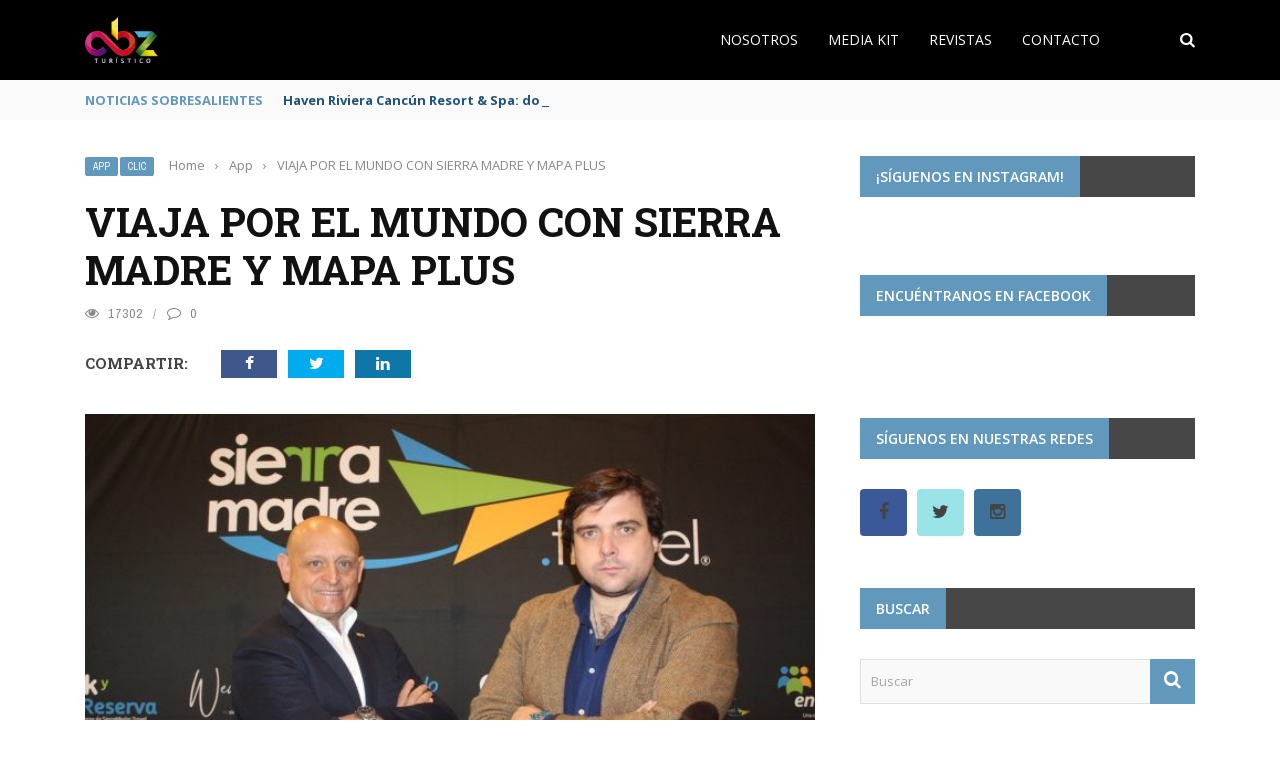

--- FILE ---
content_type: text/html; charset=UTF-8
request_url: https://abzturistico.com/?p=45259
body_size: 89708
content:
<!DOCTYPE html>
<html lang="es">
<head>
	<meta charset="UTF-8" />
    
    <meta name="viewport" content="width=device-width, initial-scale=1"/>
	
		
	<link rel="pingback" href="https://abzturistico.com/xmlrpc.php">

	<title>VIAJA POR EL MUNDO CON SIERRA MADRE Y MAPA PLUS &#8211; ABZ Turístico</title>
<meta name='robots' content='max-image-preview:large' />
	<style>img:is([sizes="auto" i], [sizes^="auto," i]) { contain-intrinsic-size: 3000px 1500px }</style>
	<!-- Google tag (gtag.js) consent mode dataLayer added by Site Kit -->
<script type="text/javascript" id="google_gtagjs-js-consent-mode-data-layer">
/* <![CDATA[ */
window.dataLayer = window.dataLayer || [];function gtag(){dataLayer.push(arguments);}
gtag('consent', 'default', {"ad_personalization":"denied","ad_storage":"denied","ad_user_data":"denied","analytics_storage":"denied","functionality_storage":"denied","security_storage":"denied","personalization_storage":"denied","region":["AT","BE","BG","CH","CY","CZ","DE","DK","EE","ES","FI","FR","GB","GR","HR","HU","IE","IS","IT","LI","LT","LU","LV","MT","NL","NO","PL","PT","RO","SE","SI","SK"],"wait_for_update":500});
window._googlesitekitConsentCategoryMap = {"statistics":["analytics_storage"],"marketing":["ad_storage","ad_user_data","ad_personalization"],"functional":["functionality_storage","security_storage"],"preferences":["personalization_storage"]};
window._googlesitekitConsents = {"ad_personalization":"denied","ad_storage":"denied","ad_user_data":"denied","analytics_storage":"denied","functionality_storage":"denied","security_storage":"denied","personalization_storage":"denied","region":["AT","BE","BG","CH","CY","CZ","DE","DK","EE","ES","FI","FR","GB","GR","HR","HU","IE","IS","IT","LI","LT","LU","LV","MT","NL","NO","PL","PT","RO","SE","SI","SK"],"wait_for_update":500};
/* ]]> */
</script>
<!-- End Google tag (gtag.js) consent mode dataLayer added by Site Kit -->
<link rel='dns-prefetch' href='//code.jquery.com' />
<link rel='dns-prefetch' href='//www.googletagmanager.com' />
<link rel='dns-prefetch' href='//maxcdn.bootstrapcdn.com' />
<link rel='dns-prefetch' href='//fonts.googleapis.com' />
<link rel='preconnect' href='https://fonts.gstatic.com' crossorigin />
<link rel="alternate" type="application/rss+xml" title="ABZ Turístico &raquo; Feed" href="https://abzturistico.com/?feed=rss2" />
<link rel="alternate" type="application/rss+xml" title="ABZ Turístico &raquo; RSS de los comentarios" href="https://abzturistico.com/?feed=comments-rss2" />
<script type="text/javascript">
/* <![CDATA[ */
window._wpemojiSettings = {"baseUrl":"https:\/\/s.w.org\/images\/core\/emoji\/16.0.1\/72x72\/","ext":".png","svgUrl":"https:\/\/s.w.org\/images\/core\/emoji\/16.0.1\/svg\/","svgExt":".svg","source":{"concatemoji":"https:\/\/abzturistico.com\/wp-includes\/js\/wp-emoji-release.min.js?ver=6.8.3"}};
/*! This file is auto-generated */
!function(s,n){var o,i,e;function c(e){try{var t={supportTests:e,timestamp:(new Date).valueOf()};sessionStorage.setItem(o,JSON.stringify(t))}catch(e){}}function p(e,t,n){e.clearRect(0,0,e.canvas.width,e.canvas.height),e.fillText(t,0,0);var t=new Uint32Array(e.getImageData(0,0,e.canvas.width,e.canvas.height).data),a=(e.clearRect(0,0,e.canvas.width,e.canvas.height),e.fillText(n,0,0),new Uint32Array(e.getImageData(0,0,e.canvas.width,e.canvas.height).data));return t.every(function(e,t){return e===a[t]})}function u(e,t){e.clearRect(0,0,e.canvas.width,e.canvas.height),e.fillText(t,0,0);for(var n=e.getImageData(16,16,1,1),a=0;a<n.data.length;a++)if(0!==n.data[a])return!1;return!0}function f(e,t,n,a){switch(t){case"flag":return n(e,"\ud83c\udff3\ufe0f\u200d\u26a7\ufe0f","\ud83c\udff3\ufe0f\u200b\u26a7\ufe0f")?!1:!n(e,"\ud83c\udde8\ud83c\uddf6","\ud83c\udde8\u200b\ud83c\uddf6")&&!n(e,"\ud83c\udff4\udb40\udc67\udb40\udc62\udb40\udc65\udb40\udc6e\udb40\udc67\udb40\udc7f","\ud83c\udff4\u200b\udb40\udc67\u200b\udb40\udc62\u200b\udb40\udc65\u200b\udb40\udc6e\u200b\udb40\udc67\u200b\udb40\udc7f");case"emoji":return!a(e,"\ud83e\udedf")}return!1}function g(e,t,n,a){var r="undefined"!=typeof WorkerGlobalScope&&self instanceof WorkerGlobalScope?new OffscreenCanvas(300,150):s.createElement("canvas"),o=r.getContext("2d",{willReadFrequently:!0}),i=(o.textBaseline="top",o.font="600 32px Arial",{});return e.forEach(function(e){i[e]=t(o,e,n,a)}),i}function t(e){var t=s.createElement("script");t.src=e,t.defer=!0,s.head.appendChild(t)}"undefined"!=typeof Promise&&(o="wpEmojiSettingsSupports",i=["flag","emoji"],n.supports={everything:!0,everythingExceptFlag:!0},e=new Promise(function(e){s.addEventListener("DOMContentLoaded",e,{once:!0})}),new Promise(function(t){var n=function(){try{var e=JSON.parse(sessionStorage.getItem(o));if("object"==typeof e&&"number"==typeof e.timestamp&&(new Date).valueOf()<e.timestamp+604800&&"object"==typeof e.supportTests)return e.supportTests}catch(e){}return null}();if(!n){if("undefined"!=typeof Worker&&"undefined"!=typeof OffscreenCanvas&&"undefined"!=typeof URL&&URL.createObjectURL&&"undefined"!=typeof Blob)try{var e="postMessage("+g.toString()+"("+[JSON.stringify(i),f.toString(),p.toString(),u.toString()].join(",")+"));",a=new Blob([e],{type:"text/javascript"}),r=new Worker(URL.createObjectURL(a),{name:"wpTestEmojiSupports"});return void(r.onmessage=function(e){c(n=e.data),r.terminate(),t(n)})}catch(e){}c(n=g(i,f,p,u))}t(n)}).then(function(e){for(var t in e)n.supports[t]=e[t],n.supports.everything=n.supports.everything&&n.supports[t],"flag"!==t&&(n.supports.everythingExceptFlag=n.supports.everythingExceptFlag&&n.supports[t]);n.supports.everythingExceptFlag=n.supports.everythingExceptFlag&&!n.supports.flag,n.DOMReady=!1,n.readyCallback=function(){n.DOMReady=!0}}).then(function(){return e}).then(function(){var e;n.supports.everything||(n.readyCallback(),(e=n.source||{}).concatemoji?t(e.concatemoji):e.wpemoji&&e.twemoji&&(t(e.twemoji),t(e.wpemoji)))}))}((window,document),window._wpemojiSettings);
/* ]]> */
</script>
<style id='wp-emoji-styles-inline-css' type='text/css'>

	img.wp-smiley, img.emoji {
		display: inline !important;
		border: none !important;
		box-shadow: none !important;
		height: 1em !important;
		width: 1em !important;
		margin: 0 0.07em !important;
		vertical-align: -0.1em !important;
		background: none !important;
		padding: 0 !important;
	}
</style>
<link rel='stylesheet' id='wp-block-library-css' href='https://abzturistico.com/wp-includes/css/dist/block-library/style.min.css?ver=6.8.3' type='text/css' media='all' />
<link rel='stylesheet' id='swiper-css-css' href='https://abzturistico.com/wp-content/plugins/instagram-widget-by-wpzoom/dist/styles/library/swiper.css?ver=7.4.1' type='text/css' media='all' />
<link rel='stylesheet' id='dashicons-css' href='https://abzturistico.com/wp-includes/css/dashicons.min.css?ver=6.8.3' type='text/css' media='all' />
<link rel='stylesheet' id='magnific-popup-css' href='https://abzturistico.com/wp-content/plugins/instagram-widget-by-wpzoom/dist/styles/library/magnific-popup.css?ver=2.2.9' type='text/css' media='all' />
<link rel='stylesheet' id='wpz-insta_block-frontend-style-css' href='https://abzturistico.com/wp-content/plugins/instagram-widget-by-wpzoom/dist/styles/frontend/index.css?ver=css-08583cdecf4e' type='text/css' media='all' />
<style id='classic-theme-styles-inline-css' type='text/css'>
/*! This file is auto-generated */
.wp-block-button__link{color:#fff;background-color:#32373c;border-radius:9999px;box-shadow:none;text-decoration:none;padding:calc(.667em + 2px) calc(1.333em + 2px);font-size:1.125em}.wp-block-file__button{background:#32373c;color:#fff;text-decoration:none}
</style>
<style id='global-styles-inline-css' type='text/css'>
:root{--wp--preset--aspect-ratio--square: 1;--wp--preset--aspect-ratio--4-3: 4/3;--wp--preset--aspect-ratio--3-4: 3/4;--wp--preset--aspect-ratio--3-2: 3/2;--wp--preset--aspect-ratio--2-3: 2/3;--wp--preset--aspect-ratio--16-9: 16/9;--wp--preset--aspect-ratio--9-16: 9/16;--wp--preset--color--black: #000000;--wp--preset--color--cyan-bluish-gray: #abb8c3;--wp--preset--color--white: #ffffff;--wp--preset--color--pale-pink: #f78da7;--wp--preset--color--vivid-red: #cf2e2e;--wp--preset--color--luminous-vivid-orange: #ff6900;--wp--preset--color--luminous-vivid-amber: #fcb900;--wp--preset--color--light-green-cyan: #7bdcb5;--wp--preset--color--vivid-green-cyan: #00d084;--wp--preset--color--pale-cyan-blue: #8ed1fc;--wp--preset--color--vivid-cyan-blue: #0693e3;--wp--preset--color--vivid-purple: #9b51e0;--wp--preset--gradient--vivid-cyan-blue-to-vivid-purple: linear-gradient(135deg,rgba(6,147,227,1) 0%,rgb(155,81,224) 100%);--wp--preset--gradient--light-green-cyan-to-vivid-green-cyan: linear-gradient(135deg,rgb(122,220,180) 0%,rgb(0,208,130) 100%);--wp--preset--gradient--luminous-vivid-amber-to-luminous-vivid-orange: linear-gradient(135deg,rgba(252,185,0,1) 0%,rgba(255,105,0,1) 100%);--wp--preset--gradient--luminous-vivid-orange-to-vivid-red: linear-gradient(135deg,rgba(255,105,0,1) 0%,rgb(207,46,46) 100%);--wp--preset--gradient--very-light-gray-to-cyan-bluish-gray: linear-gradient(135deg,rgb(238,238,238) 0%,rgb(169,184,195) 100%);--wp--preset--gradient--cool-to-warm-spectrum: linear-gradient(135deg,rgb(74,234,220) 0%,rgb(151,120,209) 20%,rgb(207,42,186) 40%,rgb(238,44,130) 60%,rgb(251,105,98) 80%,rgb(254,248,76) 100%);--wp--preset--gradient--blush-light-purple: linear-gradient(135deg,rgb(255,206,236) 0%,rgb(152,150,240) 100%);--wp--preset--gradient--blush-bordeaux: linear-gradient(135deg,rgb(254,205,165) 0%,rgb(254,45,45) 50%,rgb(107,0,62) 100%);--wp--preset--gradient--luminous-dusk: linear-gradient(135deg,rgb(255,203,112) 0%,rgb(199,81,192) 50%,rgb(65,88,208) 100%);--wp--preset--gradient--pale-ocean: linear-gradient(135deg,rgb(255,245,203) 0%,rgb(182,227,212) 50%,rgb(51,167,181) 100%);--wp--preset--gradient--electric-grass: linear-gradient(135deg,rgb(202,248,128) 0%,rgb(113,206,126) 100%);--wp--preset--gradient--midnight: linear-gradient(135deg,rgb(2,3,129) 0%,rgb(40,116,252) 100%);--wp--preset--font-size--small: 13px;--wp--preset--font-size--medium: 20px;--wp--preset--font-size--large: 36px;--wp--preset--font-size--x-large: 42px;--wp--preset--spacing--20: 0.44rem;--wp--preset--spacing--30: 0.67rem;--wp--preset--spacing--40: 1rem;--wp--preset--spacing--50: 1.5rem;--wp--preset--spacing--60: 2.25rem;--wp--preset--spacing--70: 3.38rem;--wp--preset--spacing--80: 5.06rem;--wp--preset--shadow--natural: 6px 6px 9px rgba(0, 0, 0, 0.2);--wp--preset--shadow--deep: 12px 12px 50px rgba(0, 0, 0, 0.4);--wp--preset--shadow--sharp: 6px 6px 0px rgba(0, 0, 0, 0.2);--wp--preset--shadow--outlined: 6px 6px 0px -3px rgba(255, 255, 255, 1), 6px 6px rgba(0, 0, 0, 1);--wp--preset--shadow--crisp: 6px 6px 0px rgba(0, 0, 0, 1);}:where(.is-layout-flex){gap: 0.5em;}:where(.is-layout-grid){gap: 0.5em;}body .is-layout-flex{display: flex;}.is-layout-flex{flex-wrap: wrap;align-items: center;}.is-layout-flex > :is(*, div){margin: 0;}body .is-layout-grid{display: grid;}.is-layout-grid > :is(*, div){margin: 0;}:where(.wp-block-columns.is-layout-flex){gap: 2em;}:where(.wp-block-columns.is-layout-grid){gap: 2em;}:where(.wp-block-post-template.is-layout-flex){gap: 1.25em;}:where(.wp-block-post-template.is-layout-grid){gap: 1.25em;}.has-black-color{color: var(--wp--preset--color--black) !important;}.has-cyan-bluish-gray-color{color: var(--wp--preset--color--cyan-bluish-gray) !important;}.has-white-color{color: var(--wp--preset--color--white) !important;}.has-pale-pink-color{color: var(--wp--preset--color--pale-pink) !important;}.has-vivid-red-color{color: var(--wp--preset--color--vivid-red) !important;}.has-luminous-vivid-orange-color{color: var(--wp--preset--color--luminous-vivid-orange) !important;}.has-luminous-vivid-amber-color{color: var(--wp--preset--color--luminous-vivid-amber) !important;}.has-light-green-cyan-color{color: var(--wp--preset--color--light-green-cyan) !important;}.has-vivid-green-cyan-color{color: var(--wp--preset--color--vivid-green-cyan) !important;}.has-pale-cyan-blue-color{color: var(--wp--preset--color--pale-cyan-blue) !important;}.has-vivid-cyan-blue-color{color: var(--wp--preset--color--vivid-cyan-blue) !important;}.has-vivid-purple-color{color: var(--wp--preset--color--vivid-purple) !important;}.has-black-background-color{background-color: var(--wp--preset--color--black) !important;}.has-cyan-bluish-gray-background-color{background-color: var(--wp--preset--color--cyan-bluish-gray) !important;}.has-white-background-color{background-color: var(--wp--preset--color--white) !important;}.has-pale-pink-background-color{background-color: var(--wp--preset--color--pale-pink) !important;}.has-vivid-red-background-color{background-color: var(--wp--preset--color--vivid-red) !important;}.has-luminous-vivid-orange-background-color{background-color: var(--wp--preset--color--luminous-vivid-orange) !important;}.has-luminous-vivid-amber-background-color{background-color: var(--wp--preset--color--luminous-vivid-amber) !important;}.has-light-green-cyan-background-color{background-color: var(--wp--preset--color--light-green-cyan) !important;}.has-vivid-green-cyan-background-color{background-color: var(--wp--preset--color--vivid-green-cyan) !important;}.has-pale-cyan-blue-background-color{background-color: var(--wp--preset--color--pale-cyan-blue) !important;}.has-vivid-cyan-blue-background-color{background-color: var(--wp--preset--color--vivid-cyan-blue) !important;}.has-vivid-purple-background-color{background-color: var(--wp--preset--color--vivid-purple) !important;}.has-black-border-color{border-color: var(--wp--preset--color--black) !important;}.has-cyan-bluish-gray-border-color{border-color: var(--wp--preset--color--cyan-bluish-gray) !important;}.has-white-border-color{border-color: var(--wp--preset--color--white) !important;}.has-pale-pink-border-color{border-color: var(--wp--preset--color--pale-pink) !important;}.has-vivid-red-border-color{border-color: var(--wp--preset--color--vivid-red) !important;}.has-luminous-vivid-orange-border-color{border-color: var(--wp--preset--color--luminous-vivid-orange) !important;}.has-luminous-vivid-amber-border-color{border-color: var(--wp--preset--color--luminous-vivid-amber) !important;}.has-light-green-cyan-border-color{border-color: var(--wp--preset--color--light-green-cyan) !important;}.has-vivid-green-cyan-border-color{border-color: var(--wp--preset--color--vivid-green-cyan) !important;}.has-pale-cyan-blue-border-color{border-color: var(--wp--preset--color--pale-cyan-blue) !important;}.has-vivid-cyan-blue-border-color{border-color: var(--wp--preset--color--vivid-cyan-blue) !important;}.has-vivid-purple-border-color{border-color: var(--wp--preset--color--vivid-purple) !important;}.has-vivid-cyan-blue-to-vivid-purple-gradient-background{background: var(--wp--preset--gradient--vivid-cyan-blue-to-vivid-purple) !important;}.has-light-green-cyan-to-vivid-green-cyan-gradient-background{background: var(--wp--preset--gradient--light-green-cyan-to-vivid-green-cyan) !important;}.has-luminous-vivid-amber-to-luminous-vivid-orange-gradient-background{background: var(--wp--preset--gradient--luminous-vivid-amber-to-luminous-vivid-orange) !important;}.has-luminous-vivid-orange-to-vivid-red-gradient-background{background: var(--wp--preset--gradient--luminous-vivid-orange-to-vivid-red) !important;}.has-very-light-gray-to-cyan-bluish-gray-gradient-background{background: var(--wp--preset--gradient--very-light-gray-to-cyan-bluish-gray) !important;}.has-cool-to-warm-spectrum-gradient-background{background: var(--wp--preset--gradient--cool-to-warm-spectrum) !important;}.has-blush-light-purple-gradient-background{background: var(--wp--preset--gradient--blush-light-purple) !important;}.has-blush-bordeaux-gradient-background{background: var(--wp--preset--gradient--blush-bordeaux) !important;}.has-luminous-dusk-gradient-background{background: var(--wp--preset--gradient--luminous-dusk) !important;}.has-pale-ocean-gradient-background{background: var(--wp--preset--gradient--pale-ocean) !important;}.has-electric-grass-gradient-background{background: var(--wp--preset--gradient--electric-grass) !important;}.has-midnight-gradient-background{background: var(--wp--preset--gradient--midnight) !important;}.has-small-font-size{font-size: var(--wp--preset--font-size--small) !important;}.has-medium-font-size{font-size: var(--wp--preset--font-size--medium) !important;}.has-large-font-size{font-size: var(--wp--preset--font-size--large) !important;}.has-x-large-font-size{font-size: var(--wp--preset--font-size--x-large) !important;}
:where(.wp-block-post-template.is-layout-flex){gap: 1.25em;}:where(.wp-block-post-template.is-layout-grid){gap: 1.25em;}
:where(.wp-block-columns.is-layout-flex){gap: 2em;}:where(.wp-block-columns.is-layout-grid){gap: 2em;}
:root :where(.wp-block-pullquote){font-size: 1.5em;line-height: 1.6;}
</style>
<link rel='stylesheet' id='contact-form-7-css' href='https://abzturistico.com/wp-content/plugins/contact-form-7/includes/css/styles.css?ver=6.1.4' type='text/css' media='all' />
<link rel='stylesheet' id='bkswcss-css' href='https://abzturistico.com/wp-content/plugins/short-code/css/shortcode.css?ver=6.8.3' type='text/css' media='all' />
<link rel='stylesheet' id='cff-css' href='https://abzturistico.com/wp-content/plugins/custom-facebook-feed/assets/css/cff-style.min.css?ver=4.3.4' type='text/css' media='all' />
<link rel='stylesheet' id='sb-font-awesome-css' href='https://maxcdn.bootstrapcdn.com/font-awesome/4.7.0/css/font-awesome.min.css?ver=6.8.3' type='text/css' media='all' />
<link rel='stylesheet' id='jquery-core-css-css' href='https://code.jquery.com/ui/1.11.4/themes/smoothness/jquery-ui.css?ver=6.8.3' type='text/css' media='all' />
<link rel='stylesheet' id='login-with-ajax-css' href='https://abzturistico.com/wp-content/themes/gloria/plugins/login-with-ajax/widget.css?ver=4.5.1' type='text/css' media='all' />
<link rel='stylesheet' id='bootstrap-css-css' href='https://abzturistico.com/wp-content/themes/gloria/framework/bootstrap/css/bootstrap.css?ver=6.8.3' type='text/css' media='all' />
<link rel='stylesheet' id='fa-css' href='https://abzturistico.com/wp-content/themes/gloria/css/fonts/awesome-fonts/css/font-awesome.min.css?ver=6.8.3' type='text/css' media='all' />
<link rel='stylesheet' id='gloria-theme-plugins-css' href='https://abzturistico.com/wp-content/themes/gloria/css/theme_plugins.css?ver=6.8.3' type='text/css' media='all' />
<link rel='stylesheet' id='gloria-style-css' href='https://abzturistico.com/wp-content/themes/gloria/css/bkstyle.css?ver=6.8.3' type='text/css' media='all' />
<link rel='stylesheet' id='gloria-responsive-css' href='https://abzturistico.com/wp-content/themes/gloria/css/responsive.css?ver=6.8.3' type='text/css' media='all' />
<link rel='stylesheet' id='gloria-wpstyle-css' href='https://abzturistico.com/wp-content/themes/gloria/style.css?ver=6.8.3' type='text/css' media='all' />
<link rel='stylesheet' id='wp-pagenavi-css' href='https://abzturistico.com/wp-content/plugins/wp-pagenavi/pagenavi-css.css?ver=2.70' type='text/css' media='all' />
<link rel="preload" as="style" href="https://fonts.googleapis.com/css?family=Open%20Sans:300,400,500,600,700,800,300italic,400italic,500italic,600italic,700italic,800italic%7CArchivo%20Narrow:400,500,600,700,400italic,500italic,600italic,700italic%7CRoboto%20Slab:100,200,300,400,500,600,700,800,900&#038;display=swap&#038;ver=1746086703" /><link rel="stylesheet" href="https://fonts.googleapis.com/css?family=Open%20Sans:300,400,500,600,700,800,300italic,400italic,500italic,600italic,700italic,800italic%7CArchivo%20Narrow:400,500,600,700,400italic,500italic,600italic,700italic%7CRoboto%20Slab:100,200,300,400,500,600,700,800,900&#038;display=swap&#038;ver=1746086703" media="print" onload="this.media='all'"><noscript><link rel="stylesheet" href="https://fonts.googleapis.com/css?family=Open%20Sans:300,400,500,600,700,800,300italic,400italic,500italic,600italic,700italic,800italic%7CArchivo%20Narrow:400,500,600,700,400italic,500italic,600italic,700italic%7CRoboto%20Slab:100,200,300,400,500,600,700,800,900&#038;display=swap&#038;ver=1746086703" /></noscript><script type="text/javascript" src="https://abzturistico.com/wp-includes/js/jquery/jquery.min.js?ver=3.7.1" id="jquery-core-js"></script>
<script type="text/javascript" src="https://abzturistico.com/wp-includes/js/jquery/jquery-migrate.min.js?ver=3.4.1" id="jquery-migrate-js"></script>
<script type="text/javascript" src="https://abzturistico.com/wp-includes/js/underscore.min.js?ver=1.13.7" id="underscore-js"></script>
<script type="text/javascript" id="wp-util-js-extra">
/* <![CDATA[ */
var _wpUtilSettings = {"ajax":{"url":"\/wp-admin\/admin-ajax.php"}};
/* ]]> */
</script>
<script type="text/javascript" src="https://abzturistico.com/wp-includes/js/wp-util.min.js?ver=6.8.3" id="wp-util-js"></script>
<script type="text/javascript" src="https://abzturistico.com/wp-content/plugins/instagram-widget-by-wpzoom/dist/scripts/library/magnific-popup.js?ver=1766166006" id="magnific-popup-js"></script>
<script type="text/javascript" src="https://abzturistico.com/wp-content/plugins/instagram-widget-by-wpzoom/dist/scripts/library/swiper.js?ver=7.4.1" id="swiper-js-js"></script>
<script type="text/javascript" src="https://abzturistico.com/wp-content/plugins/instagram-widget-by-wpzoom/dist/scripts/frontend/block.js?ver=74a049bb282113514b2a" id="wpz-insta_block-frontend-script-js"></script>
<script type="text/javascript" src="https://code.jquery.com/ui/1.11.4/jquery-ui.js?ver=1" id="ui-core-js-js"></script>
<script type="text/javascript" id="login-with-ajax-js-extra">
/* <![CDATA[ */
var LWA = {"ajaxurl":"https:\/\/abzturistico.com\/wp-admin\/admin-ajax.php","off":""};
/* ]]> */
</script>
<script type="text/javascript" src="https://abzturistico.com/wp-content/themes/gloria/plugins/login-with-ajax/login-with-ajax.js?ver=4.5.1" id="login-with-ajax-js"></script>
<script type="text/javascript" src="https://abzturistico.com/wp-content/plugins/login-with-ajax/ajaxify/ajaxify.min.js?ver=4.5.1" id="login-with-ajax-ajaxify-js"></script>

<!-- Google tag (gtag.js) snippet added by Site Kit -->
<!-- Fragmento de código de Google Analytics añadido por Site Kit -->
<script type="text/javascript" src="https://www.googletagmanager.com/gtag/js?id=GT-55BQN89K" id="google_gtagjs-js" async></script>
<script type="text/javascript" id="google_gtagjs-js-after">
/* <![CDATA[ */
window.dataLayer = window.dataLayer || [];function gtag(){dataLayer.push(arguments);}
gtag("set","linker",{"domains":["abzturistico.com"]});
gtag("js", new Date());
gtag("set", "developer_id.dZTNiMT", true);
gtag("config", "GT-55BQN89K", {"googlesitekit_post_type":"post"});
 window._googlesitekit = window._googlesitekit || {}; window._googlesitekit.throttledEvents = []; window._googlesitekit.gtagEvent = (name, data) => { var key = JSON.stringify( { name, data } ); if ( !! window._googlesitekit.throttledEvents[ key ] ) { return; } window._googlesitekit.throttledEvents[ key ] = true; setTimeout( () => { delete window._googlesitekit.throttledEvents[ key ]; }, 5 ); gtag( "event", name, { ...data, event_source: "site-kit" } ); }; 
/* ]]> */
</script>
<link rel="https://api.w.org/" href="https://abzturistico.com/index.php?rest_route=/" /><link rel="alternate" title="JSON" type="application/json" href="https://abzturistico.com/index.php?rest_route=/wp/v2/posts/45259" /><link rel="EditURI" type="application/rsd+xml" title="RSD" href="https://abzturistico.com/xmlrpc.php?rsd" />
<meta name="generator" content="WordPress 6.8.3" />
<link rel="canonical" href="https://abzturistico.com/?p=45259" />
<link rel='shortlink' href='https://abzturistico.com/?p=45259' />
<link rel="alternate" title="oEmbed (JSON)" type="application/json+oembed" href="https://abzturistico.com/index.php?rest_route=%2Foembed%2F1.0%2Fembed&#038;url=https%3A%2F%2Fabzturistico.com%2F%3Fp%3D45259" />
<link rel="alternate" title="oEmbed (XML)" type="text/xml+oembed" href="https://abzturistico.com/index.php?rest_route=%2Foembed%2F1.0%2Fembed&#038;url=https%3A%2F%2Fabzturistico.com%2F%3Fp%3D45259&#038;format=xml" />
<meta name="generator" content="Redux 4.5.9" /><meta name="generator" content="Site Kit by Google 1.168.0" />        <script type="text/javascript">
            var ajaxurl = 'https://abzturistico.com/wp-admin/admin-ajax.php';
        </script>
    <meta name="google-site-verification" content="hF-7edo4q80qktFSsrpihMN7m-EXUZpfok1vRHLLgFo">
<!-- Fragmento de código de Google Tag Manager añadido por Site Kit -->
<script type="text/javascript">
/* <![CDATA[ */

			( function( w, d, s, l, i ) {
				w[l] = w[l] || [];
				w[l].push( {'gtm.start': new Date().getTime(), event: 'gtm.js'} );
				var f = d.getElementsByTagName( s )[0],
					j = d.createElement( s ), dl = l != 'dataLayer' ? '&l=' + l : '';
				j.async = true;
				j.src = 'https://www.googletagmanager.com/gtm.js?id=' + i + dl;
				f.parentNode.insertBefore( j, f );
			} )( window, document, 'script', 'dataLayer', 'GTM-WDMS3C2T' );
			
/* ]]> */
</script>

<!-- Final del fragmento de código de Google Tag Manager añadido por Site Kit -->
    
    <style type='text/css' media="all">
        .review-score {display: none !important;}.post-author {display: none !important;}.post-date {display: none !important;}.meta-comment {display: none !important;}        ::selection {color: #FFF; background: #6298BC}
        ::-webkit-selection {color: #FFF; background: #6298BC}
         
             p > a, .article-content p a, .article-content p a:visited, .article-content p a:focus, .article-content li a, .article-content li a:visited, 
             .article-content li a:focus, .content_out.small-post .meta .post-category a, .ticker-title, #top-menu>ul>li:hover, 
             #top-menu>ul>li .sub-menu li:hover, .content_in .meta > div.post-category a,
            .meta .post-category a, .top-nav .bk-links-modal:hover, .bk-lwa-profile .bk-user-data > div:hover,
            .s-post-header .meta > .post-category a, .breadcrumbs .location,
            .error-number h4, .redirect-home,
            .bk-author-box .author-info .bk-author-page-contact a:hover, .bk-blog-content .meta .post-category a, .widget-social-counter ul li .social-icon,
            #pagination .page-numbers, .post-page-links a, .single-page .icon-play:hover, .bk-author-box .author-info h3,
            #wp-calendar tbody td a, #wp-calendar tfoot #prev, .widget-feedburner > h3, 
            a.bk_u_login:hover, a.bk_u_logout:hover, .widget-feedburner .feedburner-inner > h3,
            .meta .post-author a, .content_out.small-post .post-category a, .widget-tabs .cm-header .author-name, blockquote, blockquote:before, 
            /* Title hover */
            .bk-main-feature-inner .bk-small-group .title:hover, .row-type h4:hover, .content_out.small-post h4:hover, 
            .widget-tabs .author-comment-wrap h4:hover, .widget_comment .post-title:hover, .classic-blog-type .post-c-wrap .title:hover, 
            .module-large-blog .post-c-wrap h4:hover, .widget_reviews_tabs .post-list h4:hover, .module-tiny-row .post-c-wrap h4:hover, .pros-cons-title, 
            .article-content p a:hover, .article-content p a:visited, .article-content p a:focus, .s-post-nav .nav-btn h3:hover,
            .widget_recent_entries a:hover, .widget_archive a:hover, .widget_categories a:hover, .widget_meta a:hover, .widget_pages a:hover, .widget_recent_comments a:hover, .widget_nav_menu > div a:hover,
            .widget_rss li a:hover, .widget.timeline-posts li a:hover, .widget.timeline-posts li a:hover .post-date, 
            .bk-header-2 .header-social .social-icon a:hover, .bk-header-90 .header-social .social-icon a:hover,
            /*** Woocommerce ***/
            .woocommerce-page .star-rating span, .woocommerce-page p.stars a, .woocommerce-page div.product form.cart table td .reset_variations:hover,
            .bk_small_cart .widget_shopping_cart .cart_list a:hover,
            /*** BBPRESS ***/
            #subscription-toggle, #subscription-toggle:hover, #bbpress-forums li > a:hover,
            .widget_recent_topics .details .comment-author a, .bbp-author-name, .bbp-author-name:hover, .bbp-author-name:visited, 
            .widget_latest_replies .details .comment-author, .widget_recent_topics .details .post-title:hover, .widget_display_views ul li a:hover, .widget_display_topics ul li a:hover, 
            .widget_display_replies ul li a:hover, .widget_display_forums ul li a:hover, 
            .widget_latest_replies .details h4:hover, .comment-navigation a:hover
            {color: #6298BC}
            
            .widget_tag_cloud .tagcloud a:hover,
            #comment-submit:hover, .main-nav, 
            #pagination .page-numbers, .post-page-links a, .post-page-links > span, .widget_latest_comments .flex-direction-nav li a:hover,
            #mobile-inner-header, input[type="submit"]:hover, #pagination .page-numbers, .post-page-links a, .post-page-links > span, .bk-login-modal, .lwa-register.lwa-register-default,
            .button:hover, .bk-back-login:hover, .footer .widget-title h3, .footer .widget-tab-titles li.active h3,
            #mobile-inner-header, .readmore a:hover, .loadmore span.ajaxtext:hover, .result-msg a:hover, .top-bar, .widget.timeline-posts li a:hover .meta:before,
            .button:hover, .woocommerce-page input.button.alt:hover, .woocommerce-page input.button:hover, .woocommerce-page div.product form.cart .button:hover,
            .woocommerce-page .woocommerce-message .button:hover, .woocommerce-page a.button:hover, .woocommerce-cart .wc-proceed-to-checkout a.checkout-button:hover,
            .bk_small_cart .woocommerce.widget_shopping_cart .buttons a:hover, .recommend-box h3:after
            {border-color: #6298BC;}

            .flex-direction-nav li a:hover, #back-top, .module-fw-slider .flex-control-nav li a.flex-active, .related-box h3 a.active,
            .footer .cm-flex .flex-control-paging li a.flex-active, .main-nav #main-menu .menu > li:hover, #main-menu > ul > li.current-menu-item,
            .module-title h2, .page-title h2, .row-type .post-category a, .bk-small-group .post-category a, .module-grid-carousel .bk-carousel-wrap .item-child .post-category a,
            .bk-review-box .bk-overlay span, .bk-score-box, .share-total, #pagination .page-numbers.current, .post-page-links > span, .widget_latest_comments .flex-direction-nav li a:hover,
            .searchform-wrap .search-icon, .module-square-grid .content_in_wrapper, .module-large-blog .post-category a, .result-msg a:hover,
            .readmore a:hover, .module-fw-slider .post-c-wrap .post-category a, .rating-wrap, .inner-cell .innerwrap .post-category a, .module-carousel .post-c-wrap .post-category a, 
            .widget_slider .post-category a, .module-square-grid .post-c-wrap .post-category a, .module-grid .post-c-wrap .post-category a,.module-title .bk-tabs.active a, .classic-blog-type .post-category a, .sidebar-wrap .widget-title h3, .widget-tab-titles li.active h3, 
            .module-fw-slider .post-c-wrap .readmore a:hover, .loadmore span.ajaxtext:hover, .widget_tag_cloud .tagcloud a:hover, .widget.timeline-posts li a:hover .meta:before,
            .s-tags a:hover, .singletop .post-category a, .mCSB_scrollTools .mCSB_dragger .mCSB_dragger_bar, .mCSB_scrollTools .mCSB_dragger:hover .mCSB_dragger_bar, 
            .mCSB_scrollTools .mCSB_dragger:active .mCSB_dragger_bar, .mCSB_scrollTools .mCSB_dragger.mCSB_dragger_onDrag .mCSB_dragger_bar, .widget-postlist .large-post .post-category a,
            input[type="submit"]:hover, .widget-feedburner .feedburner-subscribe:hover button, .bk-back-login:hover, #comment-submit:hover,
            .bk-header-slider .post-c-wrap .readmore a,
            /** Woocommerce **/
            .woocommerce span.onsale, .woocommerce-page span.onsale, .button:hover, .woocommerce-page input.button.alt:hover, .woocommerce-page input.button:hover, .woocommerce-page div.product form.cart .button:hover,
            .woocommerce-page .woocommerce-message .button:hover, .woocommerce-page a.button:hover, .woocommerce-cart .wc-proceed-to-checkout a.checkout-button:hover, 
            .woocommerce-page div.product .summary .product_title span, .woocommerce-page div.product .woocommerce-tabs ul.tabs li.active, 
            .related.products > h2 span, .woocommerce-page #reviews h3 span, .upsells.products > h2 span, .cross-sells > h2 span, .woocommerce-page .cart-collaterals .cart_totals h2 span, 
            .woocommerce-page div.product .summary .product_title span, .woocommerce-page .widget_price_filter .ui-slider .ui-slider-range, 
            .woocommerce-page .widget_price_filter .ui-slider .ui-slider-handle, .product_meta .post-tags a:hover, .widget_display_stats dd strong, 
            .bk_small_cart .woocommerce.widget_shopping_cart .buttons a:hover, .bk_small_cart .cart-contents span,
            /*** BBPRESS ***/
            #bbpress-forums #bbp-search-form .search-icon, .widget_display_search .search-icon, #bbpress-forums div.bbp-topic-tags a:hover,
            div.wpforms-container-full .wpforms-form button[type=submit], div.wpforms-container-full .wpforms-form button[type=submit]:hover
            {background-color: #6298BC;}
            @-webkit-keyframes rotateplane {
                0% {
                    -webkit-transform: perspective(120px) scaleX(1) scaleY(1);
                    background-color: #6298BC;
                }
                25% {
                    -webkit-transform: perspective(120px) rotateY(90deg) scaleX(1) scaleY(1);
                    background-color: #6298BC;
                }
                25.1% {
                    -webkit-transform: perspective(120px) rotateY(90deg) scaleX(-1) scaleY(1);
                    background-color: #333333;
                }
                50% {
                    -webkit-transform: perspective(120px) rotateY(180deg) scaleX(-1) scaleY(1);
                    background-color: #333333;
                }
                75% {
                    -webkit-transform: perspective(120px) rotateY(180deg) rotateX(90deg) scaleX(-1) scaleY(1);
                    background-color: #333333;
                }
                75.1% {
                    -webkit-transform: perspective(120px) rotateY(180deg) rotateX(90deg) scaleX(-1) scaleY(-1);
                    background-color: #6298BC;
                }
                100% {
                    -webkit-transform: perspective(120px) rotateY(180deg) rotateX(180deg) scaleX(-1) scaleY(-1);
                    background-color: #6298BC;
                }
            }
            @keyframes rotateplane {
                0% {
                    transform: perspective(120px) rotateX(0deg) rotateY(0deg) scaleX(1) scaleY(1);
                    -webkit-transform: perspective(120px) rotateX(0deg) rotateY(0deg) scaleX(1) scaleY(1);
                    background-color: #6298BC;
                }
                25% {
                    transform: perspective(120px) rotateX(-90deg) rotateY(0deg) scaleX(1) scaleY(1);
                    -webkit-transform: perspective(120px) rotateX(0deg) rotateY(0deg) scaleX(1) scaleY(1);
                    background-color: #6298BC;
                }
                25.1% {
                    transform: perspective(120px) rotateX(-90deg) rotateY(0deg) scaleX(1) scaleY(-1);
                    -webkit-transform: perspective(120px) rotateX(-90deg) rotateY(0deg) scaleX(1) scaleY(-1);
                    background-color: #333333;
                }
                50% {
                    transform: perspective(120px) rotateX(-180.1deg) rotateY(0deg) scaleX(1) scaleY(-1);
                    -webkit-transform: perspective(120px) rotateX(-180.1deg) rotateY(0deg) scaleX(1) scaleY(-1);
                    background-color: #333333;
                }
                75% {
                    transform: perspective(120px) rotateX(-180.1deg) rotateY(-90deg) scaleX(1) scaleY(-1);
                    -webkit-transform: perspective(120px) rotateX(-180.1deg) rotateY(-90deg) scaleX(1) scaleY(-1);
                    background-color: #333333;
                }
                75.1% {
                    transform: perspective(120px) rotateX(-180.1deg) rotateY(-90deg) scaleX(-1) scaleY(-1);
                    -webkit-transform: perspective(120px) rotateX(-180.1deg) rotateY(-90deg) scaleX(-1) scaleY(-1);
                    background-color: #6298BC;
                }
                100% {
                    transform: perspective(120px) rotateX(-180deg) rotateY(-179.9deg) scaleX(-1) scaleY(-1);
                    -webkit-transform: perspective(120px) rotateX(-180deg) rotateY(-179.9deg) scaleX(-1) scaleY(-1);
                    background-color: #6298BC;
                }
            }
            .content_out .review-score, ::-webkit-scrollbar-thumb, ::-webkit-scrollbar-thumb:window-inactive 
            {background-color: rgba(98,152,188,0.9);}
            
            .footer .cm-flex .flex-control-paging li a
            {background-color: rgba(98,152,188,0.3);}
            

                 
                .widget_most_commented .comments:after 
                {border-right-color: #474747;}
                #main-mobile-menu, .bk-dropdown-menu, .bk-sub-sub-menu, .sub-menu, .bk-mega-menu, .bk-mega-column-menu ,
                .ajax-form input, .module-title .main-title, .sidebar-wrap .widget-title, .widget_most_commented .comments,
                .related-box h3 a, .widget-tab-titles, .bk-tabs-wrapper, .widget-feedburner .feedburner-email, .widget-feedburner .feedburner-subscribe button
                {background-color: #474747;}
            
                            #page-wrap { width: auto; }
                            </style>
        <link rel="icon" href="https://abzturistico.com/wp-content/uploads/2025/11/cropped-ABZ-LOGO-colores-01-32x32.png" sizes="32x32" />
<link rel="icon" href="https://abzturistico.com/wp-content/uploads/2025/11/cropped-ABZ-LOGO-colores-01-192x192.png" sizes="192x192" />
<link rel="apple-touch-icon" href="https://abzturistico.com/wp-content/uploads/2025/11/cropped-ABZ-LOGO-colores-01-180x180.png" />
<meta name="msapplication-TileImage" content="https://abzturistico.com/wp-content/uploads/2025/11/cropped-ABZ-LOGO-colores-01-270x270.png" />
<style id="gloria_option-dynamic-css" title="dynamic-css" class="redux-options-output">#top-menu>ul>li, #top-menu>ul>li .sub-menu li, .bk_u_login, .bk_u_logout, .bk-links-modal{font-family:"Open Sans";font-weight:600;font-style:normal;}.header .logo.logo-text h1 a, .module-title h2, .page-title h2, .sidebar-wrap .widget-title h3, .widget-tab-titles h3, .main-nav #main-menu .menu > li, .main-nav #main-menu .menu > li > a, .mega-title h3, .header .logo.logo-text h1, .bk-sub-posts .post-title,
                            .comment-box .comment-author-name, .today-date, .related-box h3, .comment-box .comments-area-title h3, .comment-respond h3, .comments-area .comments-area-title h3, 
                            .bk-author-box .author-info h3, .footer .widget-title h3, .recommend-box h3, .bk-login-title, #footer-menu a, .bk-copyright, 
                            .woocommerce-page div.product .product_title, .woocommerce div.product .woocommerce-tabs ul.tabs li a, .module-title .bk-tabs,
                            .related.products > h2 span, .woocommerce-page #reviews h3 span, .upsells.products > h2 span, .cross-sells > h2 span, 
                            .woocommerce-page .cart-collaterals .cart_totals h2 span, .woocommerce-page div.product .summary .product_title span{font-family:"Open Sans";font-weight:400;font-style:normal;}.review-score, .bk-criteria-wrap > span, .rating-wrap span, .pros-cons-title{font-family:"Archivo Narrow";font-weight:700;font-style:normal;}.widget-tabs .cm-header, .widget-review-tabs ul li .bk-final-score, .widget-social-counter .counter, .widget-social-counter ul li .data .subscribe, .meta, .post-category, .widget_comment .cm-header div, .comment-box .comment-time, .share-box ul li .share-item__value,.share-box .bk-share .share-item__valuem, .share-total, .loadmore span.ajaxtext, .bk-search-content .nothing-respond, .share-sticky .total-share-wrap{font-family:"Archivo Narrow";font-weight:400;font-style:normal;}h1, h2, h3, h4, h5, #mobile-top-menu > ul > li, #mobile-menu > ul > li, .widget_display_stats dt,
                            .widget_display_views ul li a, .widget_display_topics ul li a, .widget_display_replies ul li a, 
                            .widget_display_forums ul li a, .widget_loginwithajaxwidget .bk-user-data ,.bk-share-box-top > span{font-family:"Roboto Slab";font-weight:700;font-style:normal;}body, textarea, input, p, .ticker-wrapper h4,
                            .entry-excerpt, .comment-text, .comment-author, .article-content,
                            .comments-area, .tag-list, .bk-mega-menu .bk-sub-posts .feature-post .menu-post-item .post-date, .comments-area small{font-family:"Open Sans";font-weight:400;font-style:normal;}</style></head>
<body class="wp-singular post-template-default single single-post postid-45259 single-format-standard wp-theme-gloria">
                <div id="page-wrap" class= 'wide'>
        <div id="main-mobile-menu">
            <div class="block">
                <div id="mobile-inner-header">
                    <h3 class="menu-title">
                        ABZ Turístico                    </h3>
                    <div class="mobile-menu-close"><i class="fa fa-long-arrow-left"></i></div>
                </div>
                                    <div class="main-menu">
                        <h3 class="menu-location-title">
                            Menú principal                        </h3>
                        <div id="mobile-menu" class="menu-main-menu-container"><ul id="menu-main-menu" class="menu"><li id="menu-item-47515" class="menu-item menu-item-type-custom menu-item-object-custom menu-item-47515"><a href="#">Nosotros</a></li>
<li id="menu-item-35668" class="menu-item menu-item-type-post_type menu-item-object-page menu-item-35668"><a href="https://abzturistico.com/?page_id=35666">Media Kit</a></li>
<li id="menu-item-41148" class="menu-item menu-item-type-taxonomy menu-item-object-category menu-item-41148 menu-category-28"><a href="https://abzturistico.com/?cat=28">Revistas</a></li>
<li id="menu-item-22014" class="menu-item menu-item-type-post_type menu-item-object-page menu-item-22014"><a href="https://abzturistico.com/?page_id=12">Contacto</a></li>
</ul></div>                    </div>
                            </div>
        </div>
        <div id="page-inner-wrap">
            <div class="page-cover mobile-menu-close"></div>
            <div class="bk-page-header">
                <div class="header-wrap header bk-header-90 bk-header-90-sport-2 ">
                    <!-- nav open -->
                    <nav class="main-nav not-in-frontpage">
                        <div class="main-nav-inner bkwrapper container">                            
                            <div class="main-nav-container clearfix">
                                <!-- logo open -->
                                                    			<div class="logo">
                                    <h1>
                                        <a href="https://abzturistico.com">
                                            <img src="https://abzturistico.com/wp-content/uploads/2024/06/abzlogo-1.png" alt="logo"/>
                                        </a>
                                    </h1>
                    			</div>
                    			<!-- logo close -->
                                                                <div class="main-nav-wrap">
                                    <div class="mobile-menu-wrap">
                                        <a class="mobile-nav-btn" id="nav-open-btn"><i class="fa fa-bars"></i></a>  
                                    </div>
                                    <div id="main-menu" class="menu-main-menu-container"><ul id="menu-main-menu-1" class="menu"><li class="menu-item menu-item-type-custom menu-item-object-custom menu-item-47515"><a href="#">Nosotros</a></li>
<li class="menu-item menu-item-type-post_type menu-item-object-page menu-item-35668"><a href="https://abzturistico.com/?page_id=35666">Media Kit</a></li>
<li class="menu-item menu-item-type-taxonomy menu-item-object-category menu-item-41148 menu-category-28"><a href="https://abzturistico.com/?cat=28">Revistas</a></li>
<li class="menu-item menu-item-type-post_type menu-item-object-page menu-item-22014"><a href="https://abzturistico.com/?page_id=12">Contacto</a></li>
</ul></div>                                    <div class="ajax-search-wrap"><div id="ajax-form-search" class="ajax-search-icon"><i class="fa fa-search"></i></div><form class="ajax-form" method="get" action="https://abzturistico.com/"><fieldset><input id="search-form-text" type="text" autocomplete="off" class="field" name="s" value="" placeholder="Buscar en este sitio…"></fieldset></form> <div id="ajax-search-result"></div></div> 
                                                                    </div>
                            </div>    
                        </div><!-- main-nav-inner -->       
                    </nav>
                                        <div class="bk-destination-point"></div>
                    <!-- nav close --> 
        		</div>                
                <!-- ticker open -->
                                            <div class="bk-ticker-module bk-white-bg">
                                            <div class=" bkwrapper container">
                    <div class="bk-ticker-inner">
                        <ul id="ticker-696ba25de106a" class="bk-ticker-wrapper">
                                                            <li class="news-item">
                                    <div class="bk-article-wrapper" itemscope itemtype="http://schema.org/Article">
                                        <h4 itemprop="name" class="title bk-post-title-term-576"><a itemprop="url" href="https://abzturistico.com/?p=56695">Haven Riviera Cancún Resort &#038; Spa: donde el lujo se vive en calma</a></h4>                                        <meta itemprop="author" content="7"><span style="display: none;" itemprop="author" itemscope itemtype="https://schema.org/Person"><meta itemprop="name" content="Diego Romero"></span><meta itemprop="headline " content="Haven Riviera Cancún Resort &#038; Spa: donde el lujo se vive en calma"><meta itemprop="datePublished" content="2026-01-01T03:30:32+00:00"><meta itemprop="dateModified" content="2026-01-01T03:30:32-06:00"><meta itemscope itemprop="mainEntityOfPage" content="" itemType="https://schema.org/WebPage" itemid="https://abzturistico.com/?p=56695"/><span style="display: none;" itemprop="publisher" itemscope itemtype="https://schema.org/Organization"><span style="display: none;" itemprop="logo" itemscope itemtype="https://schema.org/ImageObject"><meta itemprop="url" content="https://abzturistico.com/wp-content/uploads/2024/06/abzlogo-1.png"></span><meta itemprop="name" content="ABZ Turístico"></span><span style="display: none;" itemprop="image" itemscope itemtype="https://schema.org/ImageObject"><meta itemprop="url" content="https://abzturistico.com/wp-content/uploads/2026/01/Panoramic.jpeg"><meta itemprop="width" content="1280"><meta itemprop="height" content="960"></span><meta itemprop="interactionCount" content="UserComments:0"/>    
                                    </div>
                                </li>
                                                            <li class="news-item">
                                    <div class="bk-article-wrapper" itemscope itemtype="http://schema.org/Article">
                                        <h4 itemprop="name" class="title bk-post-title-term-576"><a itemprop="url" href="https://abzturistico.com/?p=56688">Una posada con Azabache y The Palace Company</a></h4>                                        <meta itemprop="author" content="7"><span style="display: none;" itemprop="author" itemscope itemtype="https://schema.org/Person"><meta itemprop="name" content="Diego Romero"></span><meta itemprop="headline " content="Una posada con Azabache y The Palace Company"><meta itemprop="datePublished" content="2026-01-01T02:57:08+00:00"><meta itemprop="dateModified" content="2026-01-01T02:57:08-06:00"><meta itemscope itemprop="mainEntityOfPage" content="" itemType="https://schema.org/WebPage" itemid="https://abzturistico.com/?p=56688"/><span style="display: none;" itemprop="publisher" itemscope itemtype="https://schema.org/Organization"><span style="display: none;" itemprop="logo" itemscope itemtype="https://schema.org/ImageObject"><meta itemprop="url" content="https://abzturistico.com/wp-content/uploads/2024/06/abzlogo-1.png"></span><meta itemprop="name" content="ABZ Turístico"></span><span style="display: none;" itemprop="image" itemscope itemtype="https://schema.org/ImageObject"><meta itemprop="url" content="https://abzturistico.com/wp-content/uploads/2026/01/1_AZA.jpeg"><meta itemprop="width" content="1280"><meta itemprop="height" content="853"></span><meta itemprop="interactionCount" content="UserComments:0"/>    
                                    </div>
                                </li>
                                                            <li class="news-item">
                                    <div class="bk-article-wrapper" itemscope itemtype="http://schema.org/Article">
                                        <h4 itemprop="name" class="title bk-post-title-term-576"><a itemprop="url" href="https://abzturistico.com/?p=56683">Reno Tahoe: naturaleza y bienestar</a></h4>                                        <meta itemprop="author" content="7"><span style="display: none;" itemprop="author" itemscope itemtype="https://schema.org/Person"><meta itemprop="name" content="Diego Romero"></span><meta itemprop="headline " content="Reno Tahoe: naturaleza y bienestar"><meta itemprop="datePublished" content="2026-01-01T02:20:29+00:00"><meta itemprop="dateModified" content="2026-01-01T02:20:29-06:00"><meta itemscope itemprop="mainEntityOfPage" content="" itemType="https://schema.org/WebPage" itemid="https://abzturistico.com/?p=56683"/><span style="display: none;" itemprop="publisher" itemscope itemtype="https://schema.org/Organization"><span style="display: none;" itemprop="logo" itemscope itemtype="https://schema.org/ImageObject"><meta itemprop="url" content="https://abzturistico.com/wp-content/uploads/2024/06/abzlogo-1.png"></span><meta itemprop="name" content="ABZ Turístico"></span><span style="display: none;" itemprop="image" itemscope itemtype="https://schema.org/ImageObject"><meta itemprop="url" content="https://abzturistico.com/wp-content/uploads/2026/01/Paradise-Winter-2020-50.jpeg"><meta itemprop="width" content="1280"><meta itemprop="height" content="959"></span><meta itemprop="interactionCount" content="UserComments:0"/>    
                                    </div>
                                </li>
                                                            <li class="news-item">
                                    <div class="bk-article-wrapper" itemscope itemtype="http://schema.org/Article">
                                        <h4 itemprop="name" class="title bk-post-title-term-576"><a itemprop="url" href="https://abzturistico.com/?p=56673">Cuando la magia sucede: Operación Santa 2025</a></h4>                                        <meta itemprop="author" content="7"><span style="display: none;" itemprop="author" itemscope itemtype="https://schema.org/Person"><meta itemprop="name" content="Diego Romero"></span><meta itemprop="headline " content="Cuando la magia sucede: Operación Santa 2025"><meta itemprop="datePublished" content="2026-01-01T02:13:12+00:00"><meta itemprop="dateModified" content="2026-01-01T02:13:12-06:00"><meta itemscope itemprop="mainEntityOfPage" content="" itemType="https://schema.org/WebPage" itemid="https://abzturistico.com/?p=56673"/><span style="display: none;" itemprop="publisher" itemscope itemtype="https://schema.org/Organization"><span style="display: none;" itemprop="logo" itemscope itemtype="https://schema.org/ImageObject"><meta itemprop="url" content="https://abzturistico.com/wp-content/uploads/2024/06/abzlogo-1.png"></span><meta itemprop="name" content="ABZ Turístico"></span><span style="display: none;" itemprop="image" itemscope itemtype="https://schema.org/ImageObject"><meta itemprop="url" content="https://abzturistico.com/wp-content/uploads/2026/01/1_Natur-Posadas.jpeg"><meta itemprop="width" content="1280"><meta itemprop="height" content="853"></span><meta itemprop="interactionCount" content="UserComments:0"/>    
                                    </div>
                                </li>
                                                            <li class="news-item">
                                    <div class="bk-article-wrapper" itemscope itemtype="http://schema.org/Article">
                                        <h4 itemprop="name" class="title bk-post-title-term-576"><a itemprop="url" href="https://abzturistico.com/?p=56665">Selección de Hoteles y El Cid Resorts juegan en equipo con sus TOP Producers</a></h4>                                        <meta itemprop="author" content="7"><span style="display: none;" itemprop="author" itemscope itemtype="https://schema.org/Person"><meta itemprop="name" content="Diego Romero"></span><meta itemprop="headline " content="Selección de Hoteles y El Cid Resorts juegan en equipo con sus TOP Producers"><meta itemprop="datePublished" content="2026-01-01T00:24:54+00:00"><meta itemprop="dateModified" content="2026-01-01T00:24:54-06:00"><meta itemscope itemprop="mainEntityOfPage" content="" itemType="https://schema.org/WebPage" itemid="https://abzturistico.com/?p=56665"/><span style="display: none;" itemprop="publisher" itemscope itemtype="https://schema.org/Organization"><span style="display: none;" itemprop="logo" itemscope itemtype="https://schema.org/ImageObject"><meta itemprop="url" content="https://abzturistico.com/wp-content/uploads/2024/06/abzlogo-1.png"></span><meta itemprop="name" content="ABZ Turístico"></span><span style="display: none;" itemprop="image" itemscope itemtype="https://schema.org/ImageObject"><meta itemprop="url" content="https://abzturistico.com/wp-content/uploads/2026/01/1_SB.jpeg"><meta itemprop="width" content="1280"><meta itemprop="height" content="853"></span><meta itemprop="interactionCount" content="UserComments:0"/>    
                                    </div>
                                </li>
                                                    </ul>
                    </div>
                </div>                        
                                        </div><!--end ticker-module-->
                                        <!-- ticker close -->
            </div>                
            
            <!-- backtop open -->
    		                <div id="back-top"><i class="fa fa-long-arrow-up"></i></div>
                		<!-- backtop close -->                                <div class="single-page sidebar-right">
                    <div class="article-wrap bkwrapper container" itemscope itemtype="http://schema.org/Article">
                  
                       
                <div class="article-content-wrap">
                    <div class="row bksection bk-in-single-page clearfix">
                        <div class="main col-md-8">
                                                            <div class="singletop">
                                    <div class="post-category"><a class="bk-color-term-576" href="https://abzturistico.com/?cat=576">App</a><a class="bk-color-term-12" href="https://abzturistico.com/?cat=12">Clic</a></div>                                    <div class="bk-breadcrumbs-wrap"><div class="breadcrumbs"><span><a itemprop="url" href="https://abzturistico.com/"><span>Home</span></a></span><span class="delim">&rsaquo;</span><span><a  href="https://abzturistico.com/?cat=576"><span>App</span></a></span><span class="delim">&rsaquo;</span><span class="current">VIAJA POR EL MUNDO CON SIERRA MADRE Y MAPA PLUS</span></div></div>                                </div>
                                <div class="s_header_wraper">
                                    <div class="s-post-header"><h1 itemprop=&quot;headline&quot;> VIAJA POR EL MUNDO CON SIERRA MADRE Y MAPA PLUS</h1>
                                        <div class="meta"><div class="post-author">Por <a href="https://abzturistico.com/?author=7">Diego Romero</a></div><div class="post-date"><i class="fa fa-clock-o"></i>1 febrero, 2023</div><div class="views"><i class="fa fa-eye"></i>17302</div><div class="comments"><i class="fa fa-comment-o"></i>0</div></div>                                    </div>
                                </div><!-- end single header -->  
                              
                                                       
                                <div class="bk-share-box-top"> 
                                    <span>Compartir:</span>
                                                <div class="share-box-wrap">
                <div class="share-box">
                    <ul class="social-share">
                                                    <li class="bk_facebook_share"><a onClick="window.open('http://www.facebook.com/sharer.php?u=https%3A%2F%2Fabzturistico.com%2F%3Fp%3D45259','Facebook','width=600,height=300,left='+(screen.availWidth/2-300)+',top='+(screen.availHeight/2-150)+''); return false;" href="http://www.facebook.com/sharer.php?u=https%3A%2F%2Fabzturistico.com%2F%3Fp%3D45259"><div class="share-item__icon"><i class="fa fa-facebook " title="Facebook"></i></div></a></li>
                                                                            <li class="bk_twitter_share"><a onClick="window.open('http://twitter.com/share?url=https%3A%2F%2Fabzturistico.com%2F%3Fp%3D45259&amp;text=VIAJA%20POR%20EL%20MUNDO%20CON%20SIERRA%20MADRE%20Y%20MAPA%20PLUS','Twitter share','width=600,height=300,left='+(screen.availWidth/2-300)+',top='+(screen.availHeight/2-150)+''); return false;" href="http://twitter.com/share?url=https%3A%2F%2Fabzturistico.com%2F%3Fp%3D45259&amp;text=VIAJA%20POR%20EL%20MUNDO%20CON%20SIERRA%20MADRE%20Y%20MAPA%20PLUS"><div class="share-item__icon"><i class="fa fa-twitter " title="Twitter"></i></div></a></li>
                                                                                                                                                    <li class="bk_linkedin_share"><a onClick="window.open('http://www.linkedin.com/shareArticle?mini=true&amp;url=https%3A%2F%2Fabzturistico.com%2F%3Fp%3D45259','Linkedin','width=863,height=500,left='+(screen.availWidth/2-431)+',top='+(screen.availHeight/2-250)+''); return false;" href="http://www.linkedin.com/shareArticle?mini=true&amp;url=https%3A%2F%2Fabzturistico.com%2F%3Fp%3D45259"><div class="share-item__icon"><i class="fa fa-linkedin " title="Linkedin"></i></div></a></li>
                                     
                    </ul>
                </div>
            </div>
                                         </div>                 
                                        
                            <header id="bk-normal-feat" class="clearfix"><div class="s-feat-img"><img width="660" height="400" src="https://abzturistico.com/wp-content/uploads/2023/02/1-CONTENIDOS-3-660x400.jpg" class="attachment-gloria_660_400 size-gloria_660_400 wp-post-image" alt="" decoding="async" fetchpriority="high" /></div></header>                                                        
                            <div class="article-content  clearfix" itemprop="articleBody">
    <!-- ARTICAL CONTENT -->
                                                                <p>Operadora Turística Sierra Madre ha iniciado este año con un desayuno-presentación con su socio comercial Mapa Plus ante agentes de viajes de las ciudades de Guadalajara y León, Guanajuato. Durante dichos encuentros se tuvo la participación de Diego Ontañón, subdirector de la mayorista; Abraham Pérez, gerente general de la oficina de Guadalajara y Antonio Márquez, director comercial de Mapa Plus en México.</p>
<p><a href="https://abzturistico.com/wp-content/uploads/2023/02/1-5.jpg"><img loading="lazy" decoding="async" class="alignnone size-full wp-image-45261" src="https://abzturistico.com/wp-content/uploads/2023/02/1-5.jpg" alt="" width="1280" height="795" srcset="https://abzturistico.com/wp-content/uploads/2023/02/1-5.jpg 1280w, https://abzturistico.com/wp-content/uploads/2023/02/1-5-300x186.jpg 300w, https://abzturistico.com/wp-content/uploads/2023/02/1-5-1024x636.jpg 1024w, https://abzturistico.com/wp-content/uploads/2023/02/1-5-768x477.jpg 768w, https://abzturistico.com/wp-content/uploads/2023/02/1-5-400x248.jpg 400w, https://abzturistico.com/wp-content/uploads/2023/02/1-5-966x600.jpg 966w" sizes="auto, (max-width: 1280px) 100vw, 1280px" /></a></p>
<h3>ELIGE LOS DESTINOS</h3>
<p>Tras una presentación por parte de Abraham en donde destacó los próximos productos con los que estarán trabajando; fue turno de Antonio de dar a conocer los circuitos que tienen en su catálogo y las distintas posibilidades disponibles para descubrir los atractivos que brindan Europa, Medio y Lejano Oriente y África.</p>
<p>Con distintas presentaciones audiovisuales sobre los destinos, así como de un animado video sobre los distintos tipos de cliente durante un tour, el director comercial de Mapa Plus agradeció a los agentes de viajes por su atención y los invitó a conocer sus servicios.</p>
<p><a href="https://abzturistico.com/wp-content/uploads/2023/02/3-4.jpg"><img loading="lazy" decoding="async" class="alignnone size-full wp-image-45263 aligncenter" src="https://abzturistico.com/wp-content/uploads/2023/02/3-4.jpg" alt="" width="1280" height="853" srcset="https://abzturistico.com/wp-content/uploads/2023/02/3-4.jpg 1280w, https://abzturistico.com/wp-content/uploads/2023/02/3-4-300x200.jpg 300w, https://abzturistico.com/wp-content/uploads/2023/02/3-4-1024x682.jpg 1024w, https://abzturistico.com/wp-content/uploads/2023/02/3-4-768x512.jpg 768w, https://abzturistico.com/wp-content/uploads/2023/02/3-4-400x267.jpg 400w, https://abzturistico.com/wp-content/uploads/2023/02/3-4-900x600.jpg 900w" sizes="auto, (max-width: 1280px) 100vw, 1280px" /></a></p>
<h3>APRENDER DE LO COTIDIANO</h3>
<p>Después tomó la palabra Diego Ontañón, subdirector de Operadora Turística Sierra Madre, quien dio gracias a Antonio por su presentación y con ello comenzó su seminario “De lo habitual a lo profesional”, una ponencia que puso en la balanza las distintas maneras en que se puede mejorar el trabajo con los clientes y la imagen de las agencias de viajes ante potenciales viajeros.</p>
<p>De manera dinámica, digerible y sencilla les proporcionaron a los agentes de viajes herramientas importantes para comenzar a crear sus próximos viajes.</p>
<p style="text-align: center;"><a href="https://abzturistico.com/wp-content/uploads/2023/02/4-4.jpg"><img loading="lazy" decoding="async" class="alignnone size-full wp-image-45264" src="https://abzturistico.com/wp-content/uploads/2023/02/4-4.jpg" alt="" width="1280" height="853" srcset="https://abzturistico.com/wp-content/uploads/2023/02/4-4.jpg 1280w, https://abzturistico.com/wp-content/uploads/2023/02/4-4-300x200.jpg 300w, https://abzturistico.com/wp-content/uploads/2023/02/4-4-1024x682.jpg 1024w, https://abzturistico.com/wp-content/uploads/2023/02/4-4-768x512.jpg 768w, https://abzturistico.com/wp-content/uploads/2023/02/4-4-400x267.jpg 400w, https://abzturistico.com/wp-content/uploads/2023/02/4-4-900x600.jpg 900w" sizes="auto, (max-width: 1280px) 100vw, 1280px" /></a></p>
<p style="text-align: center;"><a href="https://abzturistico.com/wp-content/uploads/2023/02/2-4.jpg"><img loading="lazy" decoding="async" class="alignnone size-full wp-image-45262" src="https://abzturistico.com/wp-content/uploads/2023/02/2-4.jpg" alt="" width="1280" height="853" srcset="https://abzturistico.com/wp-content/uploads/2023/02/2-4.jpg 1280w, https://abzturistico.com/wp-content/uploads/2023/02/2-4-300x200.jpg 300w, https://abzturistico.com/wp-content/uploads/2023/02/2-4-1024x682.jpg 1024w, https://abzturistico.com/wp-content/uploads/2023/02/2-4-768x512.jpg 768w, https://abzturistico.com/wp-content/uploads/2023/02/2-4-400x267.jpg 400w, https://abzturistico.com/wp-content/uploads/2023/02/2-4-900x600.jpg 900w" sizes="auto, (max-width: 1280px) 100vw, 1280px" /></a></p>
<p>&nbsp;</p>
                                                            </div><!-- end article content --> 
                            <!-- TAGS -->
                            <!-- NAV -->
                         
                                    <div class="s-post-nav clearfix"><div class="nav-btn nav-prev"><div class="nav-title clearfix"><span class="icon"><i class="fa fa-long-arrow-left"></i></span><span>Artículo previo</span><h3><a href="https://abzturistico.com/?p=45249">COMPENDIUM 275</a></h3></div></div><div class="nav-btn nav-next"><div class="nav-title clearfix"><span class="icon"><i class="fa fa-long-arrow-right"></i></span><span>Siguiente artículo</span><h3><a href="https://abzturistico.com/?p=45266">Regalos y sorpresas en el Día de ...</a></h3></div></div></div>                                                                <!-- SHARE BOX -->
                                                                                            
                            <div class="share-box-wrap"><div class="share-box"><div class="share-total-wrap"><div class="share-total"><div class="share-total__value">0</div><div class="share-total__title">Compartidas</div></div></div><!-- End share-total-wrap --><ul class="social-share"><li id="facebook" class="bk-share bk_facebook_share" data-url="https://abzturistico.com/?p=45259" data-text="VIAJA POR EL MUNDO CON SIERRA MADRE Y MAPA PLUS" data-title="Like"><div class="share-item__icon"><a onClick="window.open('http://www.facebook.com/sharer.php?u=https%3A%2F%2Fabzturistico.com%2F%3Fp%3D45259','Facebook','width=600,height=300,left='+(screen.availWidth/2-300)+',top='+(screen.availHeight/2-150)+''); return false;" href="http://www.facebook.com/sharer.php?u=https%3A%2F%2Fabzturistico.com%2F%3Fp%3D45259"><i class="fa fa-facebook " title="Facebook"></i></a></div><div class="share-item__value">0</div></li><li class="bk_twitter_share"><div class="share-item__icon"><a onClick="window.open('http://twitter.com/share?url=https%3A%2F%2Fabzturistico.com%2F%3Fp%3D45259&amp;text=VIAJA%20POR%20EL%20MUNDO%20CON%20SIERRA%20MADRE%20Y%20MAPA%20PLUS','Twitter share','width=600,height=300,left='+(screen.availWidth/2-300)+',top='+(screen.availHeight/2-150)+''); return false;" href="http://twitter.com/share?url=https%3A%2F%2Fabzturistico.com%2F%3Fp%3D45259&amp;text=VIAJA%20POR%20EL%20MUNDO%20CON%20SIERRA%20MADRE%20Y%20MAPA%20PLUS"><i class="fa fa-twitter " title="Tweet"></i></a></div><div class="bk-twitter-share-icon">+</div></li><li id="linkedin" class="bk-share bk_linkedin_share" data-url="https://abzturistico.com/?p=45259" data-text="VIAJA POR EL MUNDO CON SIERRA MADRE Y MAPA PLUS" data-title="Linkedin"><div class="share-item__icon"><a onClick="window.open('http://www.linkedin.com/shareArticle?mini=true&amp;url=https%3A%2F%2Fabzturistico.com%2F%3Fp%3D45259','Linkedin','width=863,height=500,left='+(screen.availWidth/2-431)+',top='+(screen.availHeight/2-250)+''); return false;" href="http://www.linkedin.com/shareArticle?mini=true&amp;url=https%3A%2F%2Fabzturistico.com%2F%3Fp%3D45259"><i class="fa fa-linkedin " title="Linkedin"></i></a></div><div class="share-item__value">0</div></li></ul></div></div>                            <!-- AUTHOR BOX -->
                                                <meta itemprop="author" content="7"><span style="display: none;" itemprop="author" itemscope itemtype="https://schema.org/Person"><meta itemprop="name" content="Diego Romero"></span><meta itemprop="headline " content="VIAJA POR EL MUNDO CON SIERRA MADRE Y MAPA PLUS"><meta itemprop="datePublished" content="2023-02-01T02:19:03+00:00"><meta itemprop="dateModified" content="2023-02-01T02:19:03-06:00"><meta itemscope itemprop="mainEntityOfPage" content="" itemType="https://schema.org/WebPage" itemid="https://abzturistico.com/?p=45259"/><span style="display: none;" itemprop="publisher" itemscope itemtype="https://schema.org/Organization"><span style="display: none;" itemprop="logo" itemscope itemtype="https://schema.org/ImageObject"><meta itemprop="url" content="https://abzturistico.com/wp-content/uploads/2024/06/abzlogo-1.png"></span><meta itemprop="name" content="ABZ Turístico"></span><span style="display: none;" itemprop="image" itemscope itemtype="https://schema.org/ImageObject"><meta itemprop="url" content="https://abzturistico.com/wp-content/uploads/2023/02/1-CONTENIDOS-3.jpg"><meta itemprop="width" content="1280"><meta itemprop="height" content="853"></span><meta itemprop="interactionCount" content="UserComments:0"/>    <!-- RELATED POST -->
                          
                            <div class="related-box">
                                <h3>
                                    <a id="s-related-article-tab" class="related-tab 45259 active" href="#">Artículos relacionados</a>
                                    <a id="s-more-from-author" class="related-tab 45259 " href="#">Más del autor</a>
                                </h3>
                                <div class="bk-related-posts"><ul class="related-posts row clearfix"><li class="item row-type content_out col-md-4 col-sm-4 hasPostThumbnail"><div class="thumb hide-thumb"><a href="https://abzturistico.com/?p=43912"><img width="660" height="400" src="https://abzturistico.com/wp-content/uploads/2022/07/TICKET_CONTENIDO-660x400.jpeg" class="attachment-gloria_660_400 size-gloria_660_400 wp-post-image" alt="" decoding="async" loading="lazy" /></a> <!-- close a tag --></div> <!-- close thumb --><div class="post-category"><a class="bk-color-term-576" href="https://abzturistico.com/?cat=576">App</a><a class="bk-color-term-12" href="https://abzturistico.com/?cat=12">Clic</a></div><div class="post-c-wrap"><h4><a itemprop="url" href="https://abzturistico.com/?p=43912">Ticket Store: el nuevo sistema integral de Operadora Ticket</a></h4><div class="meta"><div class="post-date"><i class="fa fa-clock-o"></i>2 julio, 2022</div><div class="post-author">Por <a href="https://abzturistico.com/?author=1">admin</a></div></div></div></li><li class="item row-type content_out col-md-4 col-sm-4 hasPostThumbnail"><div class="thumb hide-thumb"><a href="https://abzturistico.com/?p=48555"><img width="660" height="400" src="https://abzturistico.com/wp-content/uploads/2024/03/Adri-4-660x400.jpeg" class="attachment-gloria_660_400 size-gloria_660_400 wp-post-image" alt="" decoding="async" loading="lazy" /></a> <!-- close a tag --></div> <!-- close thumb --><div class="post-category"><a class="bk-color-term-576" href="https://abzturistico.com/?cat=576">App</a><a class="bk-color-term-585" href="https://abzturistico.com/?cat=585">InterView</a><a class="bk-color-term-247" href="https://abzturistico.com/?cat=247">Secciones</a></div><div class="post-c-wrap"><h4><a itemprop="url" href="https://abzturistico.com/?p=48555">CON DETERMINACIÓN, TODO ES POSIBLE</a></h4><div class="meta"><div class="post-date"><i class="fa fa-clock-o"></i>1 marzo, 2024</div><div class="post-author">Por <a href="https://abzturistico.com/?author=7">Diego Romero</a></div></div></div></li><li class="item row-type content_out col-md-4 col-sm-4 hasPostThumbnail"><div class="thumb hide-thumb"><a href="https://abzturistico.com/?p=42538"><img width="660" height="400" src="https://abzturistico.com/wp-content/uploads/2021/11/director260-e1635754463616-660x400.jpeg" class="attachment-gloria_660_400 size-gloria_660_400 wp-post-image" alt="" decoding="async" loading="lazy" /></a> <!-- close a tag --></div> <!-- close thumb --><div class="post-category"><a class="bk-color-term-576" href="https://abzturistico.com/?cat=576">App</a><a class="bk-color-term-129" href="https://abzturistico.com/?cat=129">Carta del Director</a><a class="bk-color-term-247" href="https://abzturistico.com/?cat=247">Secciones</a></div><div class="post-c-wrap"><h4><a itemprop="url" href="https://abzturistico.com/?p=42538">CARTA DEL DIRECTOR 260</a></h4><div class="meta"><div class="post-date"><i class="fa fa-clock-o"></i>1 noviembre, 2021</div><div class="post-author">Por <a href="https://abzturistico.com/?author=7">Diego Romero</a></div></div></div></li><li class="item row-type content_out col-md-4 col-sm-4 hasPostThumbnail"><div class="thumb hide-thumb"><a href="https://abzturistico.com/?p=47751"><img width="660" height="400" src="https://abzturistico.com/wp-content/uploads/2023/12/DSC_0001-e1701399167354-660x400.jpeg" class="attachment-gloria_660_400 size-gloria_660_400 wp-post-image" alt="" decoding="async" loading="lazy" /></a> <!-- close a tag --></div> <!-- close thumb --><div class="post-category"><a class="bk-color-term-576" href="https://abzturistico.com/?cat=576">App</a><a class="bk-color-term-12" href="https://abzturistico.com/?cat=12">Clic</a><a class="bk-color-term-247" href="https://abzturistico.com/?cat=247">Secciones</a></div><div class="post-c-wrap"><h4><a itemprop="url" href="https://abzturistico.com/?p=47751">El amor se rockea con RCD Hotels en el WOW Specialist 2023</a></h4><div class="meta"><div class="post-date"><i class="fa fa-clock-o"></i>1 diciembre, 2023</div><div class="post-author">Por <a href="https://abzturistico.com/?author=7">Diego Romero</a></div></div></div></li><li class="item row-type content_out col-md-4 col-sm-4 hasPostThumbnail"><div class="thumb hide-thumb"><a href="https://abzturistico.com/?p=47440"><img width="660" height="400" src="https://abzturistico.com/wp-content/uploads/2023/10/10_CLIC_VIVE-MAZATLAN-660x400.jpeg" class="attachment-gloria_660_400 size-gloria_660_400 wp-post-image" alt="" decoding="async" loading="lazy" /></a> <!-- close a tag --></div> <!-- close thumb --><div class="post-category"><a class="bk-color-term-576" href="https://abzturistico.com/?cat=576">App</a><a class="bk-color-term-12" href="https://abzturistico.com/?cat=12">Clic</a></div><div class="post-c-wrap"><h4><a itemprop="url" href="https://abzturistico.com/?p=47440">Vive Mazatlán con NaturLeón</a></h4><div class="meta"><div class="post-date"><i class="fa fa-clock-o"></i>2 octubre, 2023</div><div class="post-author">Por <a href="https://abzturistico.com/?author=7">Diego Romero</a></div></div></div></li><li class="item row-type content_out col-md-4 col-sm-4 hasPostThumbnail"><div class="thumb hide-thumb"><a href="https://abzturistico.com/?p=47530"><img width="660" height="400" src="https://abzturistico.com/wp-content/uploads/2023/10/goes1-660x400.jpg" class="attachment-gloria_660_400 size-gloria_660_400 wp-post-image" alt="" decoding="async" loading="lazy" /></a> <!-- close a tag --></div> <!-- close thumb --><div class="post-category"><a class="bk-color-term-576" href="https://abzturistico.com/?cat=576">App</a><a class="bk-color-term-12" href="https://abzturistico.com/?cat=12">Clic</a></div><div class="post-c-wrap"><h4><a itemprop="url" href="https://abzturistico.com/?p=47530">GOesGO realizó un evento de capacitación con EUROWELCOME</a></h4><div class="meta"><div class="post-date"><i class="fa fa-clock-o"></i>27 octubre, 2023</div><div class="post-author">Por <a href="https://abzturistico.com/?author=1">admin</a></div></div></div></li></ul></div><!--End related posts containter-->                            </div>
                            <!-- COMMENT BOX -->
                                                                        </div>
                                                <!-- Sidebar -->
                                                     <div class="sidebar col-md-4">
                                <aside class="sidebar-wrap " id="bk-single-sidebar">
                                    <aside id="wpzoom_instagram_widget-2" class="widget zoom-instagram-widget"><div class="bk-header"><div class="widget-title"><h3>¡Síguenos en Instagram!</h3></div></div></aside><aside id="bk_facebook-2" class="widget widget-facebook">            <div class="widget-title-wrap">
                <div class="bk-header"><div class="widget-title"><h3>Encuéntranos en Facebook</h3></div></div>            </div>
        		
		<div class="fb-container">
			<div id="fb-root"></div>
                <script>(function(d, s, id) {
                  var js, fjs = d.getElementsByTagName(s)[0];
                  if (d.getElementById(id)) return;
                  js = d.createElement(s); js.id = id;
                  js.src = "//connect.facebook.net/en_US/sdk.js#xfbml=1&version=v2.3&appId=1385724821660962";
                  fjs.parentNode.insertBefore(js, fjs);
                }(document, 'script', 'facebook-jssdk'));</script>
                <div class="fb-page" data-href="https://www.facebook.com/ABZTuristicoRevista" data-hide-cover="false" data-show-facepile="true" data-show-posts="true"></div>            
		</div>
		</aside><aside id="bk_social_widget-3" class="widget widget-social">            <div class="widget-title-wrap">
                <div class="bk-header"><div class="widget-title"><h3>Síguenos en nuestras redes</h3></div></div>            </div>
                    <div class="social-wrapper">
    			<ul class="clearfix">
											<li class="social-icon fb"><a class="bk-tipper-bottom" data-title="Facebook" href="https://www.facebook.com/ABZTuristicoRevista/" target="_blank"><i class="fa fa-facebook"></i></a></li>
										
											<li class="social-icon twitter"><a class="bk-tipper-bottom" data-title="Twitter" href="https://twitter.com/abzturistico" target="_blank"><i class="fa fa-twitter"></i></a></li>
										
										
										
										
											<li class="social-icon instagram"><a class="bk-tipper-bottom" data-title="Instagram" href="https://www.instagram.com/abzturistico/" target="_blank"><i class="fa fa-instagram"></i></a></li>
										
										
					      							
					                                    
                                        
                                        
                                        						
				</ul>
            </div>
		</aside><aside id="search-2" class="widget widget_search"><div class="bk-header"><div class="widget-title"><h3>Buscar</h3></div></div><form action="https://abzturistico.com/" id="searchform" method="get">
    <div class="searchform-wrap">
        <input type="text" name="s" id="s" value="Buscar" onfocus='if (this.value == "Buscar") { this.value = ""; }' onblur='if (this.value == "") { this.value = "Buscar"; }'/>
    <div class="search-icon">
        <i class="fa fa-search"></i>
    </div>
    </div>
</form></aside>                                </aside>
                            </div>
                                             </div>
                </div>
            </div>
        </div>
    
	<div class="footer">
                    <div class="footer-content bkwrapper clearfix container">
                    <div class="row">
                        <div class="footer-sidebar col-md-4">
                            <aside id="bk_social_widget-2" class="widget widget-social">            <div class="widget-title-wrap">
                <div class="bk-header"><div class="widget-title"><h3>¡Síguenos!</h3></div></div>            </div>
                    <div class="social-wrapper">
    			<ul class="clearfix">
											<li class="social-icon fb"><a class="bk-tipper-bottom" data-title="Facebook" href="https://www.facebook.com/ABZTuristicoRevista/" target="_blank"><i class="fa fa-facebook"></i></a></li>
										
											<li class="social-icon twitter"><a class="bk-tipper-bottom" data-title="Twitter" href="https://twitter.com/abzturistico" target="_blank"><i class="fa fa-twitter"></i></a></li>
										
										
										
										
											<li class="social-icon instagram"><a class="bk-tipper-bottom" data-title="Instagram" href="https://www.instagram.com/abzturistico/" target="_blank"><i class="fa fa-instagram"></i></a></li>
										
										
											<li class="social-icon youtube"><a class="bk-tipper-bottom" data-title="Youtube" href="https://www.youtube.com/channel/UCLLdHjZdaw1h8EP2GSwxL_w" target="_blank"><i class="fa fa-youtube"></i></a></li>
					      							
					                                    
                                        
                                        
                                        						
				</ul>
            </div>
		</aside>                        </div>
                        <div class="footer-sidebar col-md-4">
                                                    </div>
                        <div class="footer-sidebar col-md-4">
                                                    </div>
                    </div>
                </div>
                        <div class="footer-lower">
                <div class="container">
                    <div class="footer-inner clearfix">
                         
                            <div id="footer-menu" class="menu-footer-menu-container"><ul id="menu-footer-menu" class="menu"><li id="menu-item-33337" class="menu-item menu-item-type-custom menu-item-object-custom menu-item-33337"><a href="#">Contacto</a></li>
<li id="menu-item-33437" class="menu-item menu-item-type-custom menu-item-object-custom menu-item-33437"><a href="#">Acerca de nosotros</a></li>
<li id="menu-item-33438" class="menu-item menu-item-type-custom menu-item-object-custom menu-item-33438"><a href="#">Inicio</a></li>
</ul></div>  
                          
                        <div class="bk-copyright">© Comunicación Total Turística 2025 ® Derechos Reservados			</div>
                    </div>
                </div>
            </div>    
        </div>    </div> <!-- Close Page inner Wrap -->

	</div> <!-- Close Page Wrap -->
    <!-- Custom Facebook Feed JS -->
<script type="text/javascript">var cffajaxurl = "https://abzturistico.com/wp-admin/admin-ajax.php";
var cfflinkhashtags = "true";
</script>
		<!-- Fragmento de código de Google Tag Manager (noscript) añadido por Site Kit -->
		<noscript>
			<iframe src="https://www.googletagmanager.com/ns.html?id=GTM-WDMS3C2T" height="0" width="0" style="display:none;visibility:hidden"></iframe>
		</noscript>
		<!-- Final del fragmento de código de Google Tag Manager (noscript) añadido por Site Kit -->
		<script type="text/javascript" src="https://abzturistico.com/wp-includes/js/dist/hooks.min.js?ver=4d63a3d491d11ffd8ac6" id="wp-hooks-js"></script>
<script type="text/javascript" src="https://abzturistico.com/wp-includes/js/dist/i18n.min.js?ver=5e580eb46a90c2b997e6" id="wp-i18n-js"></script>
<script type="text/javascript" id="wp-i18n-js-after">
/* <![CDATA[ */
wp.i18n.setLocaleData( { 'text direction\u0004ltr': [ 'ltr' ] } );
/* ]]> */
</script>
<script type="text/javascript" src="https://abzturistico.com/wp-content/plugins/contact-form-7/includes/swv/js/index.js?ver=6.1.4" id="swv-js"></script>
<script type="text/javascript" id="contact-form-7-js-translations">
/* <![CDATA[ */
( function( domain, translations ) {
	var localeData = translations.locale_data[ domain ] || translations.locale_data.messages;
	localeData[""].domain = domain;
	wp.i18n.setLocaleData( localeData, domain );
} )( "contact-form-7", {"translation-revision-date":"2025-10-15 14:20:18+0000","generator":"GlotPress\/4.0.2","domain":"messages","locale_data":{"messages":{"":{"domain":"messages","plural-forms":"nplurals=2; plural=n != 1;","lang":"es_MX"},"This contact form is placed in the wrong place.":["Este formulario de contacto est\u00e1 situado en el lugar incorrecto."],"Error:":["Error:"]}},"comment":{"reference":"includes\/js\/index.js"}} );
/* ]]> */
</script>
<script type="text/javascript" id="contact-form-7-js-before">
/* <![CDATA[ */
var wpcf7 = {
    "api": {
        "root": "https:\/\/abzturistico.com\/index.php?rest_route=\/",
        "namespace": "contact-form-7\/v1"
    }
};
/* ]]> */
</script>
<script type="text/javascript" src="https://abzturistico.com/wp-content/plugins/contact-form-7/includes/js/index.js?ver=6.1.4" id="contact-form-7-js"></script>
<script type="text/javascript" src="https://abzturistico.com/wp-content/plugins/instagram-widget-by-wpzoom/dist/scripts/library/lazy.js?ver=1766166006" id="zoom-instagram-widget-lazy-load-js"></script>
<script type="text/javascript" id="zoom-instagram-widget-js-extra">
/* <![CDATA[ */
var wpzInstaAjax = {"ajaxurl":"https:\/\/abzturistico.com\/wp-admin\/admin-ajax.php","nonce":"9eb9a60c7e"};
/* ]]> */
</script>
<script type="text/javascript" src="https://abzturistico.com/wp-content/plugins/instagram-widget-by-wpzoom/dist/scripts/frontend/index.js?ver=2.2.9" id="zoom-instagram-widget-js"></script>
<script type="text/javascript" src="https://abzturistico.com/wp-content/plugins/short-code/js/shortcode.js?ver=6.8.3" id="bkswjs-js"></script>
<script type="text/javascript" src="https://abzturistico.com/wp-content/plugins/custom-facebook-feed/assets/js/cff-scripts.min.js?ver=4.3.4" id="cffscripts-js"></script>
<script type="text/javascript" src="https://abzturistico.com/wp-includes/js/jquery/ui/core.min.js?ver=1.13.3" id="jquery-ui-core-js"></script>
<script type="text/javascript" src="https://abzturistico.com/wp-includes/js/jquery/ui/tabs.min.js?ver=1.13.3" id="jquery-ui-tabs-js"></script>
<script type="text/javascript" src="https://abzturistico.com/wp-includes/js/jquery/ui/accordion.min.js?ver=1.13.3" id="jquery-ui-accordion-js"></script>
<script type="text/javascript" id="gloria-theme-plugins-js-extra">
/* <![CDATA[ */
var bkSmoothScroll = {"status":"1"};
/* ]]> */
</script>
<script type="text/javascript" src="https://abzturistico.com/wp-content/themes/gloria/js/theme_plugins.js?ver=6.8.3" id="gloria-theme-plugins-js"></script>
<script type="text/javascript" src="https://abzturistico.com/wp-content/themes/gloria/js/onviewport.js?ver=6.8.3" id="gloria-onviewport-js"></script>
<script type="text/javascript" id="gloria-module-load-post-js-extra">
/* <![CDATA[ */
var ajax_btn_str = {"loadmore":"Cargar m\u00e1s","nomore":"No hay m\u00e1s publicaciones"};
/* ]]> */
</script>
<script type="text/javascript" src="https://abzturistico.com/wp-content/themes/gloria/js/module-load-post.js?ver=6.8.3" id="gloria-module-load-post-js"></script>
<script type="text/javascript" src="https://abzturistico.com/wp-content/themes/gloria/js/menu.js?ver=6.8.3" id="gloria-menu-js"></script>
<script type="text/javascript" id="gloria-customjs-js-extra">
/* <![CDATA[ */
var justified_ids = [[]];
var ajax_c = {"tickerid":"ticker-696ba25de106a","tickertitle":"Noticias sobresalientes","45259":{"s-related-article-tab":{"content":""},"s-more-from-author":{"content":""}},"current_author":"7"};
var fixed_nav = ["2"];
/* ]]> */
</script>
<script type="text/javascript" src="https://abzturistico.com/wp-content/themes/gloria/js/customjs.js?ver=6.8.3" id="gloria-customjs-js"></script>
<script type="text/javascript" src="https://abzturistico.com/wp-includes/js/comment-reply.min.js?ver=6.8.3" id="comment-reply-js" async="async" data-wp-strategy="async"></script>
<script type="text/javascript" src="https://abzturistico.com/wp-content/themes/gloria/js/retina.min.js?ver=6.8.3" id="retina_js-js"></script>
<script type="text/javascript" src="https://abzturistico.com/wp-content/plugins/google-site-kit/dist/assets/js/googlesitekit-consent-mode-bc2e26cfa69fcd4a8261.js" id="googlesitekit-consent-mode-js"></script>
<script type="text/javascript" src="https://www.google.com/recaptcha/api.js?render=6Lcuz5goAAAAAOAh-gHe6IgL_CydqzijadHgHbu8&amp;ver=3.0" id="google-recaptcha-js"></script>
<script type="text/javascript" src="https://abzturistico.com/wp-includes/js/dist/vendor/wp-polyfill.min.js?ver=3.15.0" id="wp-polyfill-js"></script>
<script type="text/javascript" id="wpcf7-recaptcha-js-before">
/* <![CDATA[ */
var wpcf7_recaptcha = {
    "sitekey": "6Lcuz5goAAAAAOAh-gHe6IgL_CydqzijadHgHbu8",
    "actions": {
        "homepage": "homepage",
        "contactform": "contactform"
    }
};
/* ]]> */
</script>
<script type="text/javascript" src="https://abzturistico.com/wp-content/plugins/contact-form-7/modules/recaptcha/index.js?ver=6.1.4" id="wpcf7-recaptcha-js"></script>
<script type="text/javascript" src="https://abzturistico.com/wp-content/plugins/google-site-kit/dist/assets/js/googlesitekit-events-provider-contact-form-7-40476021fb6e59177033.js" id="googlesitekit-events-provider-contact-form-7-js" defer></script>
<script type="text/javascript" src="https://abzturistico.com/wp-content/plugins/google-site-kit/dist/assets/js/googlesitekit-events-provider-wpforms-ed443a3a3d45126a22ce.js" id="googlesitekit-events-provider-wpforms-js" defer></script>
<script type="text/javascript" id="wp-consent-api-js-extra">
/* <![CDATA[ */
var consent_api = {"consent_type":"","waitfor_consent_hook":"","cookie_expiration":"30","cookie_prefix":"wp_consent","services":[]};
/* ]]> */
</script>
<script type="text/javascript" src="https://abzturistico.com/wp-content/plugins/wp-consent-api/assets/js/wp-consent-api.min.js?ver=2.0.0" id="wp-consent-api-js"></script>
</body>

</html>